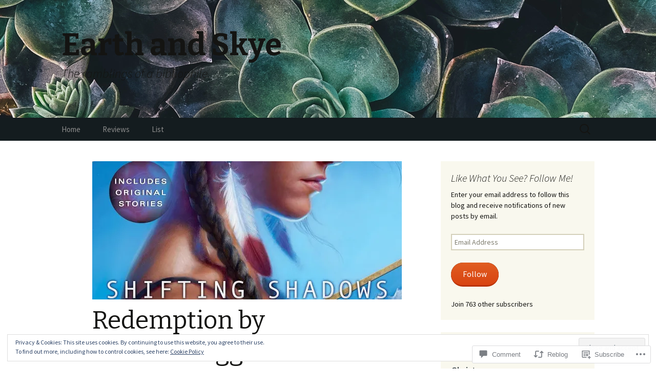

--- FILE ---
content_type: text/javascript; charset=utf-8
request_url: https://www.goodreads.com/review/custom_widget/45621121.Goodreads:%20currently-reading?cover_position=&cover_size=small&num_books=5&order=d&shelf=currently-reading&sort=date_added&widget_bg_transparent=&widget_id=45621121_currently_reading
body_size: 944
content:
  var widget_code = '  <div class=\"gr_custom_container_45621121_currently_reading\">\n    <h2 class=\"gr_custom_header_45621121_currently_reading\">\n    <a style=\"text-decoration: none;\" rel=\"nofollow\" href=\"https://www.goodreads.com/review/list/45621121-skye?shelf=currently-reading&amp;utm_medium=api&amp;utm_source=custom_widget\">Goodreads: currently-reading<\/a>\n    <\/h2>\n      <div class=\"gr_custom_each_container_45621121_currently_reading\">\n          <div class=\"gr_custom_book_container_45621121_currently_reading\">\n            <a title=\"Naturally Tan\" rel=\"nofollow\" href=\"https://www.goodreads.com/review/show/8288124620?utm_medium=api&amp;utm_source=custom_widget\"><img alt=\"Naturally Tan\" border=\"0\" src=\"https://i.gr-assets.com/images/S/compressed.photo.goodreads.com/books/1539878448l/40174034._SX50_.jpg\" /><\/a>\n          <\/div>\n          <div class=\"gr_custom_rating_45621121_currently_reading\">\n            <span class=\" staticStars notranslate\"><img src=\"https://s.gr-assets.com/images/layout/gr_red_star_inactive.png\" /><img alt=\"\" src=\"https://s.gr-assets.com/images/layout/gr_red_star_inactive.png\" /><img alt=\"\" src=\"https://s.gr-assets.com/images/layout/gr_red_star_inactive.png\" /><img alt=\"\" src=\"https://s.gr-assets.com/images/layout/gr_red_star_inactive.png\" /><img alt=\"\" src=\"https://s.gr-assets.com/images/layout/gr_red_star_inactive.png\" /><\/span>\n          <\/div>\n          <div class=\"gr_custom_title_45621121_currently_reading\">\n            <a rel=\"nofollow\" href=\"https://www.goodreads.com/review/show/8288124620?utm_medium=api&amp;utm_source=custom_widget\">Naturally Tan<\/a>\n          <\/div>\n          <div class=\"gr_custom_author_45621121_currently_reading\">\n            by <a rel=\"nofollow\" href=\"https://www.goodreads.com/author/show/18043796.Tan_France\">Tan France<\/a>\n          <\/div>\n      <\/div>\n      <div class=\"gr_custom_each_container_45621121_currently_reading\">\n          <div class=\"gr_custom_book_container_45621121_currently_reading\">\n            <a title=\"The Spanish Love Deception (Love Deception, #1)\" rel=\"nofollow\" href=\"https://www.goodreads.com/review/show/5029230917?utm_medium=api&amp;utm_source=custom_widget\"><img alt=\"The Spanish Love Deception\" border=\"0\" src=\"https://i.gr-assets.com/images/S/compressed.photo.goodreads.com/books/1610900883l/54189398._SY75_.jpg\" /><\/a>\n          <\/div>\n          <div class=\"gr_custom_rating_45621121_currently_reading\">\n            <span class=\" staticStars notranslate\"><img src=\"https://s.gr-assets.com/images/layout/gr_red_star_inactive.png\" /><img alt=\"\" src=\"https://s.gr-assets.com/images/layout/gr_red_star_inactive.png\" /><img alt=\"\" src=\"https://s.gr-assets.com/images/layout/gr_red_star_inactive.png\" /><img alt=\"\" src=\"https://s.gr-assets.com/images/layout/gr_red_star_inactive.png\" /><img alt=\"\" src=\"https://s.gr-assets.com/images/layout/gr_red_star_inactive.png\" /><\/span>\n          <\/div>\n          <div class=\"gr_custom_title_45621121_currently_reading\">\n            <a rel=\"nofollow\" href=\"https://www.goodreads.com/review/show/5029230917?utm_medium=api&amp;utm_source=custom_widget\">The Spanish Love Deception<\/a>\n          <\/div>\n          <div class=\"gr_custom_author_45621121_currently_reading\">\n            by <a rel=\"nofollow\" href=\"https://www.goodreads.com/author/show/20669618.Elena_Armas\">Elena  Armas<\/a>\n          <\/div>\n      <\/div>\n  <br style=\"clear: both\"/>\n  <center>\n    <a rel=\"nofollow\" href=\"https://www.goodreads.com/\"><img alt=\"goodreads.com\" style=\"border:0\" src=\"https://s.gr-assets.com/images/widget/widget_logo.gif\" /><\/a>\n  <\/center>\n  <noscript>\n    Share <a rel=\"nofollow\" href=\"https://www.goodreads.com/\">book reviews<\/a> and ratings with Skye, and even join a <a rel=\"nofollow\" href=\"https://www.goodreads.com/group\">book club<\/a> on Goodreads.\n  <\/noscript>\n  <\/div>\n'
  var widget_div = document.getElementById('gr_custom_widget_45621121_currently_reading')
  if (widget_div) {
    widget_div.innerHTML = widget_code
  }
  else {
    document.write(widget_code)
  }
